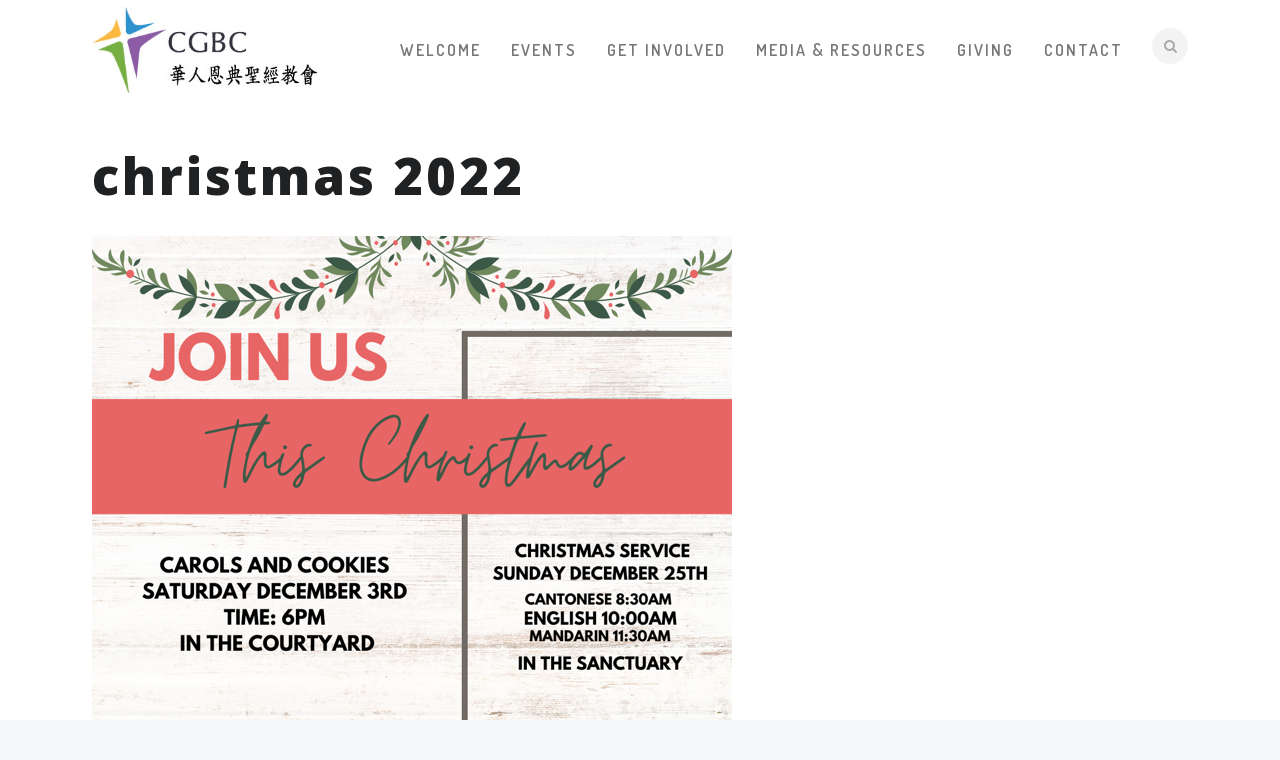

--- FILE ---
content_type: text/html; charset=UTF-8
request_url: https://cgbconline.net/event/christmas-praise-night-2/christmas-2022/
body_size: 12314
content:
 <!DOCTYPE html>
<!--[if (gte IE 9)|!(IE)]><!--><html lang="en-US"> <!--<![endif]-->
<head>
	<meta charset="UTF-8">
	<meta name="author" content="Mabel Oen">

		<meta name="viewport" content="width=device-width, initial-scale=1, maximum-scale=1">
	

	<!--[if lt IE 9]>
	<script src="https://cgbconline.net/wp-content/themes/church-suite/js/modernizr.custom.11889.js" type="text/javascript"></script>
	<script src="https://cgbconline.net/wp-content/themes/church-suite/js/respond.js" type="text/javascript"></script>
	<![endif]-->

	

<meta name='robots' content='index, follow, max-image-preview:large, max-snippet:-1, max-video-preview:-1' />

	<!-- This site is optimized with the Yoast SEO plugin v18.2 - https://yoast.com/wordpress/plugins/seo/ -->
	<title>christmas 2022 - CGBC</title>
	<link rel="canonical" href="https://cgbconline.net/wp-content/uploads/2022/11/christmas-2022.png/" />
	<meta property="og:locale" content="en_US" />
	<meta property="og:type" content="article" />
	<meta property="og:title" content="christmas 2022 - CGBC" />
	<meta property="og:url" content="https://cgbconline.net/wp-content/uploads/2022/11/christmas-2022.png" />
	<meta property="og:site_name" content="CGBC" />
	<meta property="article:publisher" content="https://www.facebook.com/cgbcsacramento" />
	<meta property="article:modified_time" content="2022-11-11T04:07:50+00:00" />
	<meta property="og:image" content="https://cgbconline.net/wp-content/uploads/2022/11/christmas-2022.png" />
	<meta property="og:image:width" content="640" />
	<meta property="og:image:height" content="640" />
	<meta property="og:image:type" content="image/png" />
	<meta name="twitter:card" content="summary_large_image" />
	<meta name="twitter:site" content="@CGBCSacramento" />
	<script type="application/ld+json" class="yoast-schema-graph">{"@context":"https://schema.org","@graph":[{"@type":"Organization","@id":"https://cgbconline.net/#organization","name":"Chinese Grace Bible Church","url":"https://cgbconline.net/","sameAs":["https://www.facebook.com/cgbcsacramento","https://www.instagram.com/chinesegrace_biblechurch","https://www.youtube.com/channel/UCxaGN9vMt-_-9hwj3fejl0g","https://twitter.com/CGBCSacramento"],"logo":{"@type":"ImageObject","@id":"https://cgbconline.net/#logo","inLanguage":"en-US","url":"https://cgbconline.net/wp-content/uploads/2017/09/cgbc_logo.jpg","contentUrl":"https://cgbconline.net/wp-content/uploads/2017/09/cgbc_logo.jpg","width":340,"height":121,"caption":"Chinese Grace Bible Church"},"image":{"@id":"https://cgbconline.net/#logo"}},{"@type":"WebSite","@id":"https://cgbconline.net/#website","url":"https://cgbconline.net/","name":"CGBC","description":"Chinese Grace Bible Church, CGBC,  Sacramento Chinese Church, Elk Grove Chinese Church, 華人恩典聖經教會, 沙加緬度華人教會, 华人教会, 恩典教会, 沙加缅度教会","publisher":{"@id":"https://cgbconline.net/#organization"},"potentialAction":[{"@type":"SearchAction","target":{"@type":"EntryPoint","urlTemplate":"https://cgbconline.net/?s={search_term_string}"},"query-input":"required name=search_term_string"}],"inLanguage":"en-US"},{"@type":"WebPage","@id":"https://cgbconline.net/wp-content/uploads/2022/11/christmas-2022.png#webpage","url":"https://cgbconline.net/wp-content/uploads/2022/11/christmas-2022.png","name":"christmas 2022 - CGBC","isPartOf":{"@id":"https://cgbconline.net/#website"},"datePublished":"2022-11-11T04:06:59+00:00","dateModified":"2022-11-11T04:07:50+00:00","breadcrumb":{"@id":"https://cgbconline.net/wp-content/uploads/2022/11/christmas-2022.png#breadcrumb"},"inLanguage":"en-US","potentialAction":[{"@type":"ReadAction","target":["https://cgbconline.net/wp-content/uploads/2022/11/christmas-2022.png"]}]},{"@type":"BreadcrumbList","@id":"https://cgbconline.net/wp-content/uploads/2022/11/christmas-2022.png#breadcrumb","itemListElement":[{"@type":"ListItem","position":1,"name":"Home","item":"https://cgbconline.net/"},{"@type":"ListItem","position":2,"name":"Christmas Praise Night (English)","item":"https://cgbconline.net/event/christmas-praise-night-2/"},{"@type":"ListItem","position":3,"name":"christmas 2022"}]}]}</script>
	<!-- / Yoast SEO plugin. -->


<link rel='dns-prefetch' href='//fonts.googleapis.com' />
<link rel='dns-prefetch' href='//s.w.org' />
<link rel="alternate" type="application/rss+xml" title="CGBC &raquo; Feed" href="https://cgbconline.net/feed/" />
<link rel="alternate" type="application/rss+xml" title="CGBC &raquo; Comments Feed" href="https://cgbconline.net/comments/feed/" />
<link rel="alternate" type="text/calendar" title="CGBC &raquo; iCal Feed" href="https://cgbconline.net/events/?ical=1" />
<script type="text/javascript">
window._wpemojiSettings = {"baseUrl":"https:\/\/s.w.org\/images\/core\/emoji\/13.1.0\/72x72\/","ext":".png","svgUrl":"https:\/\/s.w.org\/images\/core\/emoji\/13.1.0\/svg\/","svgExt":".svg","source":{"concatemoji":"https:\/\/cgbconline.net\/wp-includes\/js\/wp-emoji-release.min.js?ver=5.9.12"}};
/*! This file is auto-generated */
!function(e,a,t){var n,r,o,i=a.createElement("canvas"),p=i.getContext&&i.getContext("2d");function s(e,t){var a=String.fromCharCode;p.clearRect(0,0,i.width,i.height),p.fillText(a.apply(this,e),0,0);e=i.toDataURL();return p.clearRect(0,0,i.width,i.height),p.fillText(a.apply(this,t),0,0),e===i.toDataURL()}function c(e){var t=a.createElement("script");t.src=e,t.defer=t.type="text/javascript",a.getElementsByTagName("head")[0].appendChild(t)}for(o=Array("flag","emoji"),t.supports={everything:!0,everythingExceptFlag:!0},r=0;r<o.length;r++)t.supports[o[r]]=function(e){if(!p||!p.fillText)return!1;switch(p.textBaseline="top",p.font="600 32px Arial",e){case"flag":return s([127987,65039,8205,9895,65039],[127987,65039,8203,9895,65039])?!1:!s([55356,56826,55356,56819],[55356,56826,8203,55356,56819])&&!s([55356,57332,56128,56423,56128,56418,56128,56421,56128,56430,56128,56423,56128,56447],[55356,57332,8203,56128,56423,8203,56128,56418,8203,56128,56421,8203,56128,56430,8203,56128,56423,8203,56128,56447]);case"emoji":return!s([10084,65039,8205,55357,56613],[10084,65039,8203,55357,56613])}return!1}(o[r]),t.supports.everything=t.supports.everything&&t.supports[o[r]],"flag"!==o[r]&&(t.supports.everythingExceptFlag=t.supports.everythingExceptFlag&&t.supports[o[r]]);t.supports.everythingExceptFlag=t.supports.everythingExceptFlag&&!t.supports.flag,t.DOMReady=!1,t.readyCallback=function(){t.DOMReady=!0},t.supports.everything||(n=function(){t.readyCallback()},a.addEventListener?(a.addEventListener("DOMContentLoaded",n,!1),e.addEventListener("load",n,!1)):(e.attachEvent("onload",n),a.attachEvent("onreadystatechange",function(){"complete"===a.readyState&&t.readyCallback()})),(n=t.source||{}).concatemoji?c(n.concatemoji):n.wpemoji&&n.twemoji&&(c(n.twemoji),c(n.wpemoji)))}(window,document,window._wpemojiSettings);
</script>
<style type="text/css">
img.wp-smiley,
img.emoji {
	display: inline !important;
	border: none !important;
	box-shadow: none !important;
	height: 1em !important;
	width: 1em !important;
	margin: 0 0.07em !important;
	vertical-align: -0.1em !important;
	background: none !important;
	padding: 0 !important;
}
</style>
	<link rel='stylesheet' id='layerslider-css'  href='https://cgbconline.net/wp-content/plugins/LayerSlider/assets/static/layerslider/css/layerslider.css?ver=7.1.1' type='text/css' media='all' />
<link rel='stylesheet' id='tribe-common-skeleton-style-css'  href='https://cgbconline.net/wp-content/plugins/the-events-calendar/common/src/resources/css/common-skeleton.min.css?ver=4.11.5.1' type='text/css' media='all' />
<link rel='stylesheet' id='tribe-tooltip-css'  href='https://cgbconline.net/wp-content/plugins/the-events-calendar/common/src/resources/css/tooltip.min.css?ver=4.11.5.1' type='text/css' media='all' />
<link rel='stylesheet' id='wp-block-library-css'  href='https://cgbconline.net/wp-includes/css/dist/block-library/style.min.css?ver=5.9.12' type='text/css' media='all' />
<style id='global-styles-inline-css' type='text/css'>
body{--wp--preset--color--black: #000000;--wp--preset--color--cyan-bluish-gray: #abb8c3;--wp--preset--color--white: #ffffff;--wp--preset--color--pale-pink: #f78da7;--wp--preset--color--vivid-red: #cf2e2e;--wp--preset--color--luminous-vivid-orange: #ff6900;--wp--preset--color--luminous-vivid-amber: #fcb900;--wp--preset--color--light-green-cyan: #7bdcb5;--wp--preset--color--vivid-green-cyan: #00d084;--wp--preset--color--pale-cyan-blue: #8ed1fc;--wp--preset--color--vivid-cyan-blue: #0693e3;--wp--preset--color--vivid-purple: #9b51e0;--wp--preset--gradient--vivid-cyan-blue-to-vivid-purple: linear-gradient(135deg,rgba(6,147,227,1) 0%,rgb(155,81,224) 100%);--wp--preset--gradient--light-green-cyan-to-vivid-green-cyan: linear-gradient(135deg,rgb(122,220,180) 0%,rgb(0,208,130) 100%);--wp--preset--gradient--luminous-vivid-amber-to-luminous-vivid-orange: linear-gradient(135deg,rgba(252,185,0,1) 0%,rgba(255,105,0,1) 100%);--wp--preset--gradient--luminous-vivid-orange-to-vivid-red: linear-gradient(135deg,rgba(255,105,0,1) 0%,rgb(207,46,46) 100%);--wp--preset--gradient--very-light-gray-to-cyan-bluish-gray: linear-gradient(135deg,rgb(238,238,238) 0%,rgb(169,184,195) 100%);--wp--preset--gradient--cool-to-warm-spectrum: linear-gradient(135deg,rgb(74,234,220) 0%,rgb(151,120,209) 20%,rgb(207,42,186) 40%,rgb(238,44,130) 60%,rgb(251,105,98) 80%,rgb(254,248,76) 100%);--wp--preset--gradient--blush-light-purple: linear-gradient(135deg,rgb(255,206,236) 0%,rgb(152,150,240) 100%);--wp--preset--gradient--blush-bordeaux: linear-gradient(135deg,rgb(254,205,165) 0%,rgb(254,45,45) 50%,rgb(107,0,62) 100%);--wp--preset--gradient--luminous-dusk: linear-gradient(135deg,rgb(255,203,112) 0%,rgb(199,81,192) 50%,rgb(65,88,208) 100%);--wp--preset--gradient--pale-ocean: linear-gradient(135deg,rgb(255,245,203) 0%,rgb(182,227,212) 50%,rgb(51,167,181) 100%);--wp--preset--gradient--electric-grass: linear-gradient(135deg,rgb(202,248,128) 0%,rgb(113,206,126) 100%);--wp--preset--gradient--midnight: linear-gradient(135deg,rgb(2,3,129) 0%,rgb(40,116,252) 100%);--wp--preset--duotone--dark-grayscale: url('#wp-duotone-dark-grayscale');--wp--preset--duotone--grayscale: url('#wp-duotone-grayscale');--wp--preset--duotone--purple-yellow: url('#wp-duotone-purple-yellow');--wp--preset--duotone--blue-red: url('#wp-duotone-blue-red');--wp--preset--duotone--midnight: url('#wp-duotone-midnight');--wp--preset--duotone--magenta-yellow: url('#wp-duotone-magenta-yellow');--wp--preset--duotone--purple-green: url('#wp-duotone-purple-green');--wp--preset--duotone--blue-orange: url('#wp-duotone-blue-orange');--wp--preset--font-size--small: 13px;--wp--preset--font-size--medium: 20px;--wp--preset--font-size--large: 36px;--wp--preset--font-size--x-large: 42px;}.has-black-color{color: var(--wp--preset--color--black) !important;}.has-cyan-bluish-gray-color{color: var(--wp--preset--color--cyan-bluish-gray) !important;}.has-white-color{color: var(--wp--preset--color--white) !important;}.has-pale-pink-color{color: var(--wp--preset--color--pale-pink) !important;}.has-vivid-red-color{color: var(--wp--preset--color--vivid-red) !important;}.has-luminous-vivid-orange-color{color: var(--wp--preset--color--luminous-vivid-orange) !important;}.has-luminous-vivid-amber-color{color: var(--wp--preset--color--luminous-vivid-amber) !important;}.has-light-green-cyan-color{color: var(--wp--preset--color--light-green-cyan) !important;}.has-vivid-green-cyan-color{color: var(--wp--preset--color--vivid-green-cyan) !important;}.has-pale-cyan-blue-color{color: var(--wp--preset--color--pale-cyan-blue) !important;}.has-vivid-cyan-blue-color{color: var(--wp--preset--color--vivid-cyan-blue) !important;}.has-vivid-purple-color{color: var(--wp--preset--color--vivid-purple) !important;}.has-black-background-color{background-color: var(--wp--preset--color--black) !important;}.has-cyan-bluish-gray-background-color{background-color: var(--wp--preset--color--cyan-bluish-gray) !important;}.has-white-background-color{background-color: var(--wp--preset--color--white) !important;}.has-pale-pink-background-color{background-color: var(--wp--preset--color--pale-pink) !important;}.has-vivid-red-background-color{background-color: var(--wp--preset--color--vivid-red) !important;}.has-luminous-vivid-orange-background-color{background-color: var(--wp--preset--color--luminous-vivid-orange) !important;}.has-luminous-vivid-amber-background-color{background-color: var(--wp--preset--color--luminous-vivid-amber) !important;}.has-light-green-cyan-background-color{background-color: var(--wp--preset--color--light-green-cyan) !important;}.has-vivid-green-cyan-background-color{background-color: var(--wp--preset--color--vivid-green-cyan) !important;}.has-pale-cyan-blue-background-color{background-color: var(--wp--preset--color--pale-cyan-blue) !important;}.has-vivid-cyan-blue-background-color{background-color: var(--wp--preset--color--vivid-cyan-blue) !important;}.has-vivid-purple-background-color{background-color: var(--wp--preset--color--vivid-purple) !important;}.has-black-border-color{border-color: var(--wp--preset--color--black) !important;}.has-cyan-bluish-gray-border-color{border-color: var(--wp--preset--color--cyan-bluish-gray) !important;}.has-white-border-color{border-color: var(--wp--preset--color--white) !important;}.has-pale-pink-border-color{border-color: var(--wp--preset--color--pale-pink) !important;}.has-vivid-red-border-color{border-color: var(--wp--preset--color--vivid-red) !important;}.has-luminous-vivid-orange-border-color{border-color: var(--wp--preset--color--luminous-vivid-orange) !important;}.has-luminous-vivid-amber-border-color{border-color: var(--wp--preset--color--luminous-vivid-amber) !important;}.has-light-green-cyan-border-color{border-color: var(--wp--preset--color--light-green-cyan) !important;}.has-vivid-green-cyan-border-color{border-color: var(--wp--preset--color--vivid-green-cyan) !important;}.has-pale-cyan-blue-border-color{border-color: var(--wp--preset--color--pale-cyan-blue) !important;}.has-vivid-cyan-blue-border-color{border-color: var(--wp--preset--color--vivid-cyan-blue) !important;}.has-vivid-purple-border-color{border-color: var(--wp--preset--color--vivid-purple) !important;}.has-vivid-cyan-blue-to-vivid-purple-gradient-background{background: var(--wp--preset--gradient--vivid-cyan-blue-to-vivid-purple) !important;}.has-light-green-cyan-to-vivid-green-cyan-gradient-background{background: var(--wp--preset--gradient--light-green-cyan-to-vivid-green-cyan) !important;}.has-luminous-vivid-amber-to-luminous-vivid-orange-gradient-background{background: var(--wp--preset--gradient--luminous-vivid-amber-to-luminous-vivid-orange) !important;}.has-luminous-vivid-orange-to-vivid-red-gradient-background{background: var(--wp--preset--gradient--luminous-vivid-orange-to-vivid-red) !important;}.has-very-light-gray-to-cyan-bluish-gray-gradient-background{background: var(--wp--preset--gradient--very-light-gray-to-cyan-bluish-gray) !important;}.has-cool-to-warm-spectrum-gradient-background{background: var(--wp--preset--gradient--cool-to-warm-spectrum) !important;}.has-blush-light-purple-gradient-background{background: var(--wp--preset--gradient--blush-light-purple) !important;}.has-blush-bordeaux-gradient-background{background: var(--wp--preset--gradient--blush-bordeaux) !important;}.has-luminous-dusk-gradient-background{background: var(--wp--preset--gradient--luminous-dusk) !important;}.has-pale-ocean-gradient-background{background: var(--wp--preset--gradient--pale-ocean) !important;}.has-electric-grass-gradient-background{background: var(--wp--preset--gradient--electric-grass) !important;}.has-midnight-gradient-background{background: var(--wp--preset--gradient--midnight) !important;}.has-small-font-size{font-size: var(--wp--preset--font-size--small) !important;}.has-medium-font-size{font-size: var(--wp--preset--font-size--medium) !important;}.has-large-font-size{font-size: var(--wp--preset--font-size--large) !important;}.has-x-large-font-size{font-size: var(--wp--preset--font-size--x-large) !important;}
</style>
<link rel='stylesheet' id='essential-grid-plugin-settings-css'  href='https://cgbconline.net/wp-content/plugins/essential-grid/public/assets/css/settings.css?ver=2.1.6.1' type='text/css' media='all' />
<link rel='stylesheet' id='tp-open-sans-css'  href='https://fonts.googleapis.com/css?family=Open+Sans%3A300%2C400%2C600%2C700%2C800&#038;ver=5.9.12' type='text/css' media='all' />
<link rel='stylesheet' id='tp-raleway-css'  href='https://fonts.googleapis.com/css?family=Raleway%3A100%2C200%2C300%2C400%2C500%2C600%2C700%2C800%2C900&#038;ver=5.9.12' type='text/css' media='all' />
<link rel='stylesheet' id='tp-droid-serif-css'  href='https://fonts.googleapis.com/css?family=Droid+Serif%3A400%2C700&#038;ver=5.9.12' type='text/css' media='all' />
<link rel='stylesheet' id='fc-form-css-css'  href='https://cgbconline.net/wp-content/plugins/formcraft3/assets/css/form.min.css?ver=3.2.26' type='text/css' media='all' />
<link rel='stylesheet' id='rs-plugin-settings-css'  href='https://cgbconline.net/wp-content/plugins/revslider/public/assets/css/settings.css?ver=5.4.5.2' type='text/css' media='all' />
<style id='rs-plugin-settings-inline-css' type='text/css'>
#rs-demo-id {}
</style>
<link rel='stylesheet' id='wpml-legacy-horizontal-list-0-css'  href='https://cgbconline.net/wp-content/plugins/sitepress-multilingual-cms/templates/language-switchers/legacy-list-horizontal/style.css?ver=1' type='text/css' media='all' />
<link rel='stylesheet' id='wp-pagenavi-css'  href='https://cgbconline.net/wp-content/plugins/wp-pagenavi/pagenavi-css.css?ver=2.70' type='text/css' media='all' />
<link rel='stylesheet' id='main-style-css'  href='https://cgbconline.net/wp-content/themes/church-suite/css/master-min.php?ver=2.3.3' type='text/css' media='all' />
<link rel='stylesheet' id='webnus-dynamic-styles-css'  href='https://cgbconline.net/wp-content/themes/church-suite/css/dyncss.css?ver=5.9.12' type='text/css' media='all' />
<style id='webnus-dynamic-styles-inline-css' type='text/css'>
@font-face {  font-family: 'custom-font-1';  font-style: normal;  font-weight: normal;  src: url('?#iefix') format('embedded-opentype'),url('') format('woff'),url('https://cgbconline.net/wp-content/uploads/2018/07/wt014.ttf') format('truetype');}@font-face {  font-family: 'custom-font-2';  font-style: normal;  font-weight: normal;  src: url('?#iefix') format('embedded-opentype'),url('') format('woff'),url('') format('truetype');}@font-face {  font-family: 'custom-font-3';  font-style: normal;  font-weight: normal;  src: url('?#iefix') format('embedded-opentype'),url('') format('woff'),url('') format('truetype');}body { font-family: Open Sans,arial,helvatica !important;}#wrap p { font-family: Open Sans,arial,helvatica !important;}#wrap h1, #wrap h2, #wrap h3, #wrap h4, #wrap h5, #wrap h6 { font-family: Open Sans,arial,helvatica !important;}#wrap h1 { font-family: Open Sans,arial,helvatica !important;}#wrap h2 { font-family: Open Sans,arial,helvatica !important;}#wrap h3 { font-family: Open Sans,arial,helvatica !important;}#wrap h4 { font-family: Open Sans,arial,helvatica !important;}#wrap h5 { font-family: Open Sans,arial,helvatica !important;}#wrap h6 { font-family: Open Sans,arial,helvatica !important;}body #wrap #header ul#nav ul li a { font-family: Arial,helvetica,sans-serif !important;}#wrap #header #nav-wrap #nav a { color:;}#wrap.pax-t #nav li a:hover,#wrap.pax-t #nav li:hover > a,#wrap.pax-t #nav li.current > a,#wrap.pax-t #header.horizontal-w #nav > li > a:hover,#wrap.pax-t #header.horizontal-w #nav > li.current > a,.transparent-header-w.t-dark-w .pax-t #header.horizontal-w.duplex-hd #nav > li:hover > a,.transparent-header-w .pax-t #header.horizontal-w #nav > li:hover > a,#wrap.trust-t #nav li a:hover,#wrap.trust-t #nav li:hover > a,#wrap.trust-t #nav li.current > a,#wrap.trust-t #header.horizontal-w #nav > li > a:hover,#wrap.trust-t #header.horizontal-w #nav > li.current > a,.transparent-header-w.t-dark-w .trust-t #header.horizontal-w.duplex-hd #nav > li:hover > a,.transparent-header-w .trust-t #header.horizontal-w #nav > li:hover > a,#wrap.solace-t #nav li a:hover,#wrap.solace-t #nav li:hover > a,#wrap.solace-t #nav li.current > a,#wrap.solace-t #header.horizontal-w #nav > li > a:hover,#wrap.solace-t #header.horizontal-w #nav > li.current > a,.transparent-header-w.t-dark-w .solace-t #header.horizontal-w.duplex-hd #nav > li:hover > a,.transparent-header-w .solace-t #header.horizontal-w #nav > li:hover > a,#wrap #header #nav-wrap #nav > li:hover > a {color:;}#wrap #header #nav-wrap #nav li.current > a, #wrap #header #nav-wrap #nav li.current ul li a:hover, #wrap #header #nav-wrap #nav li.active > a {color:;}#wrap #scroll-top a {background-color:;}#wrap #scroll-top a:hover {background-color:;}#nav ul { position: absolute;  width: 250px; background: #fff ;  padding:0; margin:0; box-shadow: 0 3px 9px rgba(0, 0, 0, 0.09); z-index:9100; display: none;  }@media only screen and (min-width: 961px) {.dark-submenu #nav ul, .dark-submenu #nav ul li, .dark-submenu #nav ul li:hover { background:#242424;}.dark-submenu #nav ul li a { color:#999; text-shadow:none;}.dark-submenu #nav ul li a:hover { color:#eee; background:#1a1a1a;}}#header.sticky #nav li ul:before,#header.sticky #nav li ul:after,#nav > li > li.mega ul.sub-menu:after, #nav > li > li.mega ul.sub-menu:before { border-width:0px; display:none;}#nav ul li { float: none; display:block; position:relative;margin: 0; padding:0;}#nav ul li:hover { background-color:#f9f9f9;}#nav ul li:last-child { border:none;}#nav ul li a { color:#000000 ; width:auto; display:block; text-align:left; padding: 7px 12px; border-radius:0; font-size:12px; font-weight:400; border:0 none; text-transform:none;; line-height:24px; min-height:24px; letter-spacing:1px;}#nav ul li a:hover, #nav li.current ul li a:hover, .nav-wrap2 #nav ul li a:hover, .nav-wrap2.darknavi #nav ul li a:hover, #nav ul li.current > a , #nav ul li:hover > a { color:#0099ff;}#nav li:hover > ul { display: block; visibility:visible; }#nav ul li ul { margin:-38px 0 0 250px; width:240px;}#nav ul li ul li ul { margin-left:182px;}#nav li.submenux:after { font-family: 'FontAwesome'; content: "\f054"; position:absolute; color:#cdcdcd; font-size:8px; display:inline; speak: none; cursor:pointer; right:9px; top:12px;}#nav li.mega ul.sub-menu li.submenux:after { display:none;}p { margin: 0 0 20px 0; font-size:15px; color: #292929; line-height:1.3; font-weight:400;}p small { font-size:14px; font-weight:400; }@media only screen and (max-width: 479px) {.container {width: 98%;}}
</style>
<link rel='stylesheet' id='webnus-google-fonts-css'  href='https://fonts.googleapis.com/css?family=Roboto%3A100%2C300%2C400%2C400italic%2C500%2C700%2C700italic%7CLora%3A400%2C400italic%2C700%7CDosis%3A300%2C400%2C400italic%2C500%2C600%2C700italic%2C700&#038;subset=latin%2Clatin-ext' type='text/css' media='all' />
<link rel='stylesheet' id='newsletter-css'  href='https://cgbconline.net/wp-content/plugins/newsletter/style.css?ver=7.3.9' type='text/css' media='all' />
<link rel='stylesheet' id='__EPYT__style-css'  href='https://cgbconline.net/wp-content/plugins/youtube-embed-plus/styles/ytprefs.min.css?ver=14.0.1.4' type='text/css' media='all' />
<style id='__EPYT__style-inline-css' type='text/css'>

                .epyt-gallery-thumb {
                        width: 33.333%;
                }
                
</style>
<script type='text/javascript' src='https://cgbconline.net/wp-includes/js/jquery/jquery.min.js?ver=3.6.0' id='jquery-core-js'></script>
<script type='text/javascript' src='https://cgbconline.net/wp-includes/js/jquery/jquery-migrate.min.js?ver=3.3.2' id='jquery-migrate-js'></script>
<script type='text/javascript' id='layerslider-utils-js-extra'>
/* <![CDATA[ */
var LS_Meta = {"v":"7.1.1","fixGSAP":"1"};
/* ]]> */
</script>
<script type='text/javascript' src='https://cgbconline.net/wp-content/plugins/LayerSlider/assets/static/layerslider/js/layerslider.utils.js?ver=7.1.1' id='layerslider-utils-js'></script>
<script type='text/javascript' src='https://cgbconline.net/wp-content/plugins/LayerSlider/assets/static/layerslider/js/layerslider.kreaturamedia.jquery.js?ver=7.1.1' id='layerslider-js'></script>
<script type='text/javascript' src='https://cgbconline.net/wp-content/plugins/LayerSlider/assets/static/layerslider/js/layerslider.transitions.js?ver=7.1.1' id='layerslider-transitions-js'></script>
<script type='text/javascript' src='https://cgbconline.net/wp-content/plugins/essential-grid/public/assets/js/lightbox.js?ver=2.1.6.1' id='themepunchboxext-js'></script>
<script type='text/javascript' src='https://cgbconline.net/wp-content/plugins/essential-grid/public/assets/js/jquery.themepunch.tools.min.js?ver=2.1.6.1' id='tp-tools-js'></script>
<script type='text/javascript' src='https://cgbconline.net/wp-content/plugins/revslider/public/assets/js/jquery.themepunch.revolution.min.js?ver=5.4.5.2' id='revmin-js'></script>
<script type='text/javascript' id='__ytprefs__-js-extra'>
/* <![CDATA[ */
var _EPYT_ = {"ajaxurl":"https:\/\/cgbconline.net\/wp-admin\/admin-ajax.php","security":"6d9f289399","gallery_scrolloffset":"20","eppathtoscripts":"https:\/\/cgbconline.net\/wp-content\/plugins\/youtube-embed-plus\/scripts\/","eppath":"https:\/\/cgbconline.net\/wp-content\/plugins\/youtube-embed-plus\/","epresponsiveselector":"[\"iframe.__youtube_prefs__\",\"iframe[src*='youtube.com']\",\"iframe[src*='youtube-nocookie.com']\",\"iframe[data-ep-src*='youtube.com']\",\"iframe[data-ep-src*='youtube-nocookie.com']\",\"iframe[data-ep-gallerysrc*='youtube.com']\"]","epdovol":"1","version":"14.0.1.4","evselector":"iframe.__youtube_prefs__[src], iframe[src*=\"youtube.com\/embed\/\"], iframe[src*=\"youtube-nocookie.com\/embed\/\"]","ajax_compat":"","ytapi_load":"light","pause_others":"","stopMobileBuffer":"1","vi_active":"","vi_js_posttypes":[]};
/* ]]> */
</script>
<script type='text/javascript' src='https://cgbconline.net/wp-content/plugins/youtube-embed-plus/scripts/ytprefs.min.js?ver=14.0.1.4' id='__ytprefs__-js'></script>
<meta name="generator" content="Powered by LayerSlider 7.1.1 - Multi-Purpose, Responsive, Parallax, Mobile-Friendly Slider Plugin for WordPress." />
<!-- LayerSlider updates and docs at: https://layerslider.com -->
<link rel="https://api.w.org/" href="https://cgbconline.net/wp-json/" /><link rel="alternate" type="application/json" href="https://cgbconline.net/wp-json/wp/v2/media/16177" /><link rel="EditURI" type="application/rsd+xml" title="RSD" href="https://cgbconline.net/xmlrpc.php?rsd" />
<link rel="wlwmanifest" type="application/wlwmanifest+xml" href="https://cgbconline.net/wp-includes/wlwmanifest.xml" /> 
<meta name="generator" content="WordPress 5.9.12" />
<link rel='shortlink' href='https://cgbconline.net/?p=16177' />
<link rel="alternate" type="application/json+oembed" href="https://cgbconline.net/wp-json/oembed/1.0/embed?url=https%3A%2F%2Fcgbconline.net%2Fevent%2Fchristmas-praise-night-2%2Fchristmas-2022%2F" />
<link rel="alternate" type="text/xml+oembed" href="https://cgbconline.net/wp-json/oembed/1.0/embed?url=https%3A%2F%2Fcgbconline.net%2Fevent%2Fchristmas-praise-night-2%2Fchristmas-2022%2F&#038;format=xml" />
<meta name="generator" content="WPML ver:3.8.4 stt:60,62,1;" />
		<script type="text/javascript">
			var ajaxRevslider;
			
			jQuery(document).ready(function() {
				// CUSTOM AJAX CONTENT LOADING FUNCTION
				ajaxRevslider = function(obj) {
				
					// obj.type : Post Type
					// obj.id : ID of Content to Load
					// obj.aspectratio : The Aspect Ratio of the Container / Media
					// obj.selector : The Container Selector where the Content of Ajax will be injected. It is done via the Essential Grid on Return of Content
					
					var content = "";

					data = {};
					
					data.action = 'revslider_ajax_call_front';
					data.client_action = 'get_slider_html';
					data.token = '3e801642c8';
					data.type = obj.type;
					data.id = obj.id;
					data.aspectratio = obj.aspectratio;
					
					// SYNC AJAX REQUEST
					jQuery.ajax({
						type:"post",
						url:"https://cgbconline.net/wp-admin/admin-ajax.php",
						dataType: 'json',
						data:data,
						async:false,
						success: function(ret, textStatus, XMLHttpRequest) {
							if(ret.success == true)
								content = ret.data;								
						},
						error: function(e) {
							console.log(e);
						}
					});
					
					 // FIRST RETURN THE CONTENT WHEN IT IS LOADED !!
					 return content;						 
				};
				
				// CUSTOM AJAX FUNCTION TO REMOVE THE SLIDER
				var ajaxRemoveRevslider = function(obj) {
					return jQuery(obj.selector+" .rev_slider").revkill();
				};

				// EXTEND THE AJAX CONTENT LOADING TYPES WITH TYPE AND FUNCTION
				var extendessential = setInterval(function() {
					if (jQuery.fn.tpessential != undefined) {
						clearInterval(extendessential);
						if(typeof(jQuery.fn.tpessential.defaults) !== 'undefined') {
							jQuery.fn.tpessential.defaults.ajaxTypes.push({type:"revslider",func:ajaxRevslider,killfunc:ajaxRemoveRevslider,openAnimationSpeed:0.3});   
							// type:  Name of the Post to load via Ajax into the Essential Grid Ajax Container
							// func: the Function Name which is Called once the Item with the Post Type has been clicked
							// killfunc: function to kill in case the Ajax Window going to be removed (before Remove function !
							// openAnimationSpeed: how quick the Ajax Content window should be animated (default is 0.3)
						}
					}
				},30);
			});
		</script>
		<meta name="tec-api-version" content="v1"><meta name="tec-api-origin" content="https://cgbconline.net"><link rel="https://theeventscalendar.com/" href="https://cgbconline.net/wp-json/tribe/events/v1/" />		<script type="text/javascript">
			/* <![CDATA[ */
				var sf_position = '0';
				var sf_templates = "<a href=\"{search_url_escaped}\"><span class=\"sf_text\">See more results<\/span><span class=\"sf_small\">Displaying top {total} results<\/span><\/a>";
				var sf_input = '.live-search';
				jQuery(document).ready(function(){
					jQuery(sf_input).ajaxyLiveSearch({"expand":false,"searchUrl":"https:\/\/cgbconline.net\/?s=%s","text":"Search","delay":500,"iwidth":180,"width":315,"ajaxUrl":"https:\/\/cgbconline.net\/wp-admin\/admin-ajax.php?lang=en","rtl":0});
					jQuery(".sf_ajaxy-selective-input").keyup(function() {
						var width = jQuery(this).val().length * 8;
						if(width < 50) {
							width = 50;
						}
						jQuery(this).width(width);
					});
					jQuery(".sf_ajaxy-selective-search").click(function() {
						jQuery(this).find(".sf_ajaxy-selective-input").focus();
					});
					jQuery(".sf_ajaxy-selective-close").click(function() {
						jQuery(this).parent().remove();
					});
				});
			/* ]]> */
		</script>
				<meta property="og:title" content="christmas 2022" />
		<meta property="og:type" content="article" />
		<meta property="og:image" content="" />
		<meta property="og:url" content="https://cgbconline.net/event/christmas-praise-night-2/christmas-2022/" />
		<meta property="og:description" content="" />
		<meta property="og:site_name" content="CGBC" />
		<style type="text/css">.recentcomments a{display:inline !important;padding:0 !important;margin:0 !important;}</style><meta name="generator" content="Powered by Visual Composer - drag and drop page builder for WordPress."/>
<!--[if lte IE 9]><link rel="stylesheet" type="text/css" href="https://cgbconline.net/wp-content/plugins/js_composer/assets/css/vc_lte_ie9.min.css" media="screen"><![endif]--><meta name="generator" content="Powered by Slider Revolution 5.4.5.2 - responsive, Mobile-Friendly Slider Plugin for WordPress with comfortable drag and drop interface." />
<link rel="icon" href="https://cgbconline.net/wp-content/uploads/2017/09/cropped-fav-32x32.gif" sizes="32x32" />
<link rel="icon" href="https://cgbconline.net/wp-content/uploads/2017/09/cropped-fav-192x192.gif" sizes="192x192" />
<link rel="apple-touch-icon" href="https://cgbconline.net/wp-content/uploads/2017/09/cropped-fav-180x180.gif" />
<meta name="msapplication-TileImage" content="https://cgbconline.net/wp-content/uploads/2017/09/cropped-fav-270x270.gif" />
<script type="text/javascript">function setREVStartSize(e){
				try{ var i=jQuery(window).width(),t=9999,r=0,n=0,l=0,f=0,s=0,h=0;					
					if(e.responsiveLevels&&(jQuery.each(e.responsiveLevels,function(e,f){f>i&&(t=r=f,l=e),i>f&&f>r&&(r=f,n=e)}),t>r&&(l=n)),f=e.gridheight[l]||e.gridheight[0]||e.gridheight,s=e.gridwidth[l]||e.gridwidth[0]||e.gridwidth,h=i/s,h=h>1?1:h,f=Math.round(h*f),"fullscreen"==e.sliderLayout){var u=(e.c.width(),jQuery(window).height());if(void 0!=e.fullScreenOffsetContainer){var c=e.fullScreenOffsetContainer.split(",");if (c) jQuery.each(c,function(e,i){u=jQuery(i).length>0?u-jQuery(i).outerHeight(!0):u}),e.fullScreenOffset.split("%").length>1&&void 0!=e.fullScreenOffset&&e.fullScreenOffset.length>0?u-=jQuery(window).height()*parseInt(e.fullScreenOffset,0)/100:void 0!=e.fullScreenOffset&&e.fullScreenOffset.length>0&&(u-=parseInt(e.fullScreenOffset,0))}f=u}else void 0!=e.minHeight&&f<e.minHeight&&(f=e.minHeight);e.c.closest(".rev_slider_wrapper").css({height:f})					
				}catch(d){console.log("Failure at Presize of Slider:"+d)}
			};</script>
<style type="text/css" title="dynamic-css" class="options-output">body{font-family:Open Sans,arial,helvatica;line-height:14px;color:#000000;font-size:14px;}p{font-family:Open Sans,arial,helvatica;line-height:14px;font-size:14px;}h1,h2,h3,h4,h5,h6{font-family:Open Sans,arial,helvatica;}h1{font-family:Open Sans,arial,helvatica;}h2{font-family:Open Sans,arial,helvatica;}h3{font-family:Open Sans,arial,helvatica;}h4{font-family:Open Sans,arial,helvatica;}h5{font-family:Open Sans,arial,helvatica;}h6{font-family:Open Sans,arial,helvatica;}body #header ul#nav a{font-size:16px;}body #header ul#nav ul li a{font-family:Arial,helvetica,sans-serif;font-size:13px;}</style><noscript><style type="text/css"> .wpb_animate_when_almost_visible { opacity: 1; }</style></noscript></head>


	

	
<body class="attachment attachment-template-default single single-attachment postid-16177 attachmentid-16177 attachment-png smooth-scroll tribe-no-js wpb-js-composer js-comp-ver-5.2.1 vc_responsive">


	<!-- Primary Page Layout
	================================================== -->
<div id="wrap" class="colorskin-16 remittal-t wide colorskin-custom">



<header id="header" class="horizontal-w  sm-rgt-mn  ">
<div class="container">
<div class="col-md-3 col-sm-3 logo-wrap">
<div class="logo">
<a href="https://cgbconline.net/"><img src="https://cgbconline.net/wp-content/uploads/2017/09/cgbc_logo.jpg" width="px" id="img-logo-w1" alt="logo" class="img-logo-w1" style="width: px"></a><a href="https://cgbconline.net/"><img src="https://cgbconline.net/wp-content/uploads/2017/09/cgbc_logo.jpg" width="px" id="img-logo-w2" alt="logo" class="img-logo-w2" style="width: px"></a><span class="logo-sticky"><a href="https://cgbconline.net/"><img src="https://cgbconline.net/wp-content/uploads/2017/09/cgbc_logo.jpg" width="px" id="img-logo-w3" alt="logo" class="img-logo-w3"></a></span></div></div>
<nav id="nav-wrap" class="nav-wrap1 col-md-9 col-sm-9">
	<div class="container">
		
		<div id="search-form">
		<a href="javascript:void(0)" class="search-form-icon"><i id="searchbox-icon" class="fa-search"></i></a>
	<div id="search-form-box" class="search-form-box">
			<form action="https://cgbconline.net/" method="get">
				<input type="text" class="search-text-box" id="search-box" name="s">
			</form>
			</div>
		</div>
		
			<ul id="nav"><li id="menu-item-9707" class="menu-item menu-item-type-post_type menu-item-object-page menu-item-home menu-item-has-children menu-item-9707"><a  href="https://cgbconline.net/" data-description="">WELCOME</a>
<ul class="sub-menu">
	<li id="menu-item-9170" class="menu-item menu-item-type-post_type menu-item-object-page menu-item-9170"><a  href="https://cgbconline.net/what-we-believe/" data-description="">What We Believe</a></li>
	<li id="menu-item-9162" class="menu-item menu-item-type-post_type menu-item-object-page menu-item-9162"><a  href="https://cgbconline.net/where-we-worship/" data-description="">Where We Worship</a></li>
	<li id="menu-item-9651" class="menu-item menu-item-type-post_type menu-item-object-page menu-item-9651"><a  href="https://cgbconline.net/meet-our-pastors/" data-description="">Meet our Pastors</a></li>
	<li id="menu-item-9652" class="menu-item menu-item-type-post_type menu-item-object-page menu-item-9652"><a  href="https://cgbconline.net/meet-our-staff/" data-description="">Meet our Staff</a></li>
	<li id="menu-item-15460" class="menu-item menu-item-type-post_type menu-item-object-page menu-item-15460"><a  href="https://cgbconline.net/church-membership/" data-description="">Church Membership</a></li>
</ul>
</li>
<li id="menu-item-9880" class="menu-item menu-item-type-post_type menu-item-object-page menu-item-has-children menu-item-9880"><a  href="https://cgbconline.net/upcoming-events/" data-description="">Events</a>
<ul class="sub-menu">
	<li id="menu-item-9174" class="menu-item menu-item-type-post_type menu-item-object-page menu-item-9174"><a  href="https://cgbconline.net/upcoming-events/" data-description="">Upcoming Events 活動預告</a></li>
	<li id="menu-item-9881" class="menu-item menu-item-type-custom menu-item-object-custom menu-item-9881"><a  href="http://cgbconline.net/events/" data-description="">Events Calendar 活動日曆</a></li>
</ul>
</li>
<li id="menu-item-9899" class="menu-item menu-item-type-post_type menu-item-object-page menu-item-has-children menu-item-9899"><a  href="https://cgbconline.net/get-involved/" data-description="">Get Involved</a>
<ul class="sub-menu">
	<li id="menu-item-9529" class="menu-item menu-item-type-post_type menu-item-object-page menu-item-9529"><a  href="https://cgbconline.net/children-ministry/" data-description="">Children Ministry 兒童事工</a></li>
	<li id="menu-item-9526" class="menu-item menu-item-type-post_type menu-item-object-page menu-item-9526"><a  href="https://cgbconline.net/youth-fellowship/" data-description="">Youth Fellowship 青少年</a></li>
	<li id="menu-item-10488" class="menu-item menu-item-type-post_type menu-item-object-page menu-item-10488"><a  href="https://cgbconline.net/adult-sunday-classes/" data-description="">Adult Classes 成年主日學</a></li>
	<li id="menu-item-9525" class="menu-item menu-item-type-post_type menu-item-object-page menu-item-9525"><a  href="https://cgbconline.net/cantonese-fellowship/" data-description="">Cantonese Fellowship 粵語團契</a></li>
	<li id="menu-item-9528" class="menu-item menu-item-type-post_type menu-item-object-page menu-item-9528"><a  href="https://cgbconline.net/english-fellowship/" data-description="">English Fellowship 英語團契</a></li>
	<li id="menu-item-9527" class="menu-item menu-item-type-post_type menu-item-object-page menu-item-9527"><a  href="https://cgbconline.net/mandarin-fellowship/" data-description="">Mandarin Fellowship 國語團契</a></li>
	<li id="menu-item-10581" class="menu-item menu-item-type-post_type menu-item-object-page menu-item-10581"><a  href="https://cgbconline.net/churchcamp/" data-description="">Church Camp 教會退修會</a></li>
</ul>
</li>
<li id="menu-item-8679" class="menu-item menu-item-type-post_type menu-item-object-page menu-item-has-children menu-item-8679"><a  href="https://cgbconline.net/sermons/" data-description="">Media &#038; Resources</a>
<ul class="sub-menu">
	<li id="menu-item-9834" class="menu-item menu-item-type-post_type menu-item-object-page menu-item-9834"><a  href="https://cgbconline.net/sermons/" data-description="">Sermons 講道</a></li>
	<li id="menu-item-9172" class="menu-item menu-item-type-post_type menu-item-object-page menu-item-9172"><a  href="https://cgbconline.net/sermons-archive/" data-description="">Sermons Archive 講道檔案</a></li>
	<li id="menu-item-9995" class="menu-item menu-item-type-post_type menu-item-object-page menu-item-9995"><a  href="https://cgbconline.net/videos/" data-description="">Videos 視頻</a></li>
	<li id="menu-item-9835" class="menu-item menu-item-type-custom menu-item-object-custom menu-item-9835"><a  href="https://graciouswords.org/" data-description="">Gracious Words 恩言雜誌</a></li>
	<li id="menu-item-10120" class="menu-item menu-item-type-post_type menu-item-object-page menu-item-10120"><a  href="https://cgbconline.net/forms/" data-description="">Forms 表格</a></li>
</ul>
</li>
<li id="menu-item-12438" class="menu-item menu-item-type-post_type menu-item-object-page menu-item-12438"><a  href="https://cgbconline.net/giving/" data-description="">Giving</a></li>
<li id="menu-item-9718" class="menu-item menu-item-type-post_type menu-item-object-page menu-item-9718"><a  href="https://cgbconline.net/contact-us/" data-description="">Contact</a></li>
</ul>	</div>
</nav>
		<!-- /nav-wrap -->
</div>

</header>

<!-- end-header -->
<div style="display:none"><div class="w-modal modal-contact" id="w-contact"><h3 class="modal-title">CONTACT US</h3><br>[contact-form-7 id="" title="Contact"]</div></div> <section class="container page-content" >
    <hr class="vertical-space">
		<section class="col-md-8 omega">
      <article class="blog-single-post">
		        <div class="post post-16177 attachment type-attachment status-inherit hentry">

          <h1>christmas 2022</h1>
		
			<img src="https://cgbconline.net/wp-content/uploads/2022/11/christmas-2022.png" />		 


        </div>
				
      </article>
      <div class="comments-wrap">
	<div class="commentbox">
				<div class="post-bottom-section">
			<div class="right">
											</div>
		</div>
			</div>
</div>    </section>
    <!-- end-main-conten -->
	    <!-- end-sidebar-->
    <div class="vertical-space3"></div>
  </section>
  	
<section id="pre-footer">	
</section>
	<footer id="footer" class="litex">
	<section class="container footer-in">
	<div class="row">
		<div class="col-md-3"><div class="widget">		<p>
		© cgbconline.net, All rights reserved		</p>
		</div></div>
	<div class="col-md-3"><div class="widget"><h5 class="subtitle">Follow us on </h5>			<div class="socialfollow">
			<a href="https://twitter.com/CGBCSacramento" class="twitter"><i class="fa-twitter"></i></a><a href="https://www.facebook.com/cgbcsacramento" class="facebook"><i class="fa-facebook"></i></a><a href="https://www.youtube.com/channel/UCxaGN9vMt-_-9hwj3fejl0g" class="youtube"><i class="fa-youtube"></i></a><a href="https://www.instagram.com/chinesegrace_biblechurch" class="instagram"><i class="fa-instagram"></i></a>			<div class="clear"></div>
			</div>	 
		  </div></div>
	<div class="col-md-6"><div class="widget"><h5 class="subtitle">CONTACT</h5>			<div class="textwidget"><div><h6>ADDRESS</h6>
<p>6656 Park Riviera Way, Sacramento, CA 95831</p>

<p>Telephone: 916.422.4253  Fax: 916.422.6547<br>
Office Hours: Monday to Friday, 9:00am - 5:00pm</p>
</div></div>
		</div></div>
		 </div>
	 </section>
	<!-- end-footer-in -->
		<!-- end-footbot -->
	</footer>
	<!-- end-footer -->

<span id="scroll-top"><a class="scrollup"><i class="fa-chevron-up"></i></a></span></div>
<!-- end-wrap -->
<!-- End Document
================================================== -->
		<script>
		( function ( body ) {
			'use strict';
			body.className = body.className.replace( /\btribe-no-js\b/, 'tribe-js' );
		} )( document.body );
		</script>
		<script> /* <![CDATA[ */var tribe_l10n_datatables = {"aria":{"sort_ascending":": activate to sort column ascending","sort_descending":": activate to sort column descending"},"length_menu":"Show _MENU_ entries","empty_table":"No data available in table","info":"Showing _START_ to _END_ of _TOTAL_ entries","info_empty":"Showing 0 to 0 of 0 entries","info_filtered":"(filtered from _MAX_ total entries)","zero_records":"No matching records found","search":"Search:","all_selected_text":"All items on this page were selected. ","select_all_link":"Select all pages","clear_selection":"Clear Selection.","pagination":{"all":"All","next":"Next","previous":"Previous"},"select":{"rows":{"0":"","_":": Selected %d rows","1":": Selected 1 row"}},"datepicker":{"dayNames":["Sunday","Monday","Tuesday","Wednesday","Thursday","Friday","Saturday"],"dayNamesShort":["Sun","Mon","Tue","Wed","Thu","Fri","Sat"],"dayNamesMin":["S","M","T","W","T","F","S"],"monthNames":["January","February","March","April","May","June","July","August","September","October","November","December"],"monthNamesShort":["January","February","March","April","May","June","July","August","September","October","November","December"],"monthNamesMin":["Jan","Feb","Mar","Apr","May","Jun","Jul","Aug","Sep","Oct","Nov","Dec"],"nextText":"Next","prevText":"Prev","currentText":"Today","closeText":"Done","today":"Today","clear":"Clear"}};/* ]]> */ </script><script type='text/javascript' id='wp_power_stats-js-extra'>
/* <![CDATA[ */
var PowerStatsParams = {"ajaxurl":"https:\/\/cgbconline.net\/wp-admin\/admin-ajax.php","ci":"YTo0OntzOjEyOiJjb250ZW50X3R5cGUiO3M6MTQ6ImNwdDphdHRhY2htZW50IjtzOjg6ImNhdGVnb3J5IjtzOjA6IiI7czoxMDoiY29udGVudF9pZCI7aToxNjE3NztzOjY6ImF1dGhvciI7czo5OiJtYWJlbC5vZW4iO30=.384d9019432802daecda39216ad8f17e"};
/* ]]> */
</script>
<script type='text/javascript' src='https://cgbconline.net/wp-content/plugins/wp-power-stats/wp-power-stats.js' id='wp_power_stats-js'></script>
<script type='text/javascript' src='https://cgbconline.net/wp-content/themes/church-suite/js/jquery.plugins.js' id='doubletab-js'></script>
<script type='text/javascript' id='mediaelement-core-js-before'>
var mejsL10n = {"language":"en","strings":{"mejs.download-file":"Download File","mejs.install-flash":"You are using a browser that does not have Flash player enabled or installed. Please turn on your Flash player plugin or download the latest version from https:\/\/get.adobe.com\/flashplayer\/","mejs.fullscreen":"Fullscreen","mejs.play":"Play","mejs.pause":"Pause","mejs.time-slider":"Time Slider","mejs.time-help-text":"Use Left\/Right Arrow keys to advance one second, Up\/Down arrows to advance ten seconds.","mejs.live-broadcast":"Live Broadcast","mejs.volume-help-text":"Use Up\/Down Arrow keys to increase or decrease volume.","mejs.unmute":"Unmute","mejs.mute":"Mute","mejs.volume-slider":"Volume Slider","mejs.video-player":"Video Player","mejs.audio-player":"Audio Player","mejs.captions-subtitles":"Captions\/Subtitles","mejs.captions-chapters":"Chapters","mejs.none":"None","mejs.afrikaans":"Afrikaans","mejs.albanian":"Albanian","mejs.arabic":"Arabic","mejs.belarusian":"Belarusian","mejs.bulgarian":"Bulgarian","mejs.catalan":"Catalan","mejs.chinese":"Chinese","mejs.chinese-simplified":"Chinese (Simplified)","mejs.chinese-traditional":"Chinese (Traditional)","mejs.croatian":"Croatian","mejs.czech":"Czech","mejs.danish":"Danish","mejs.dutch":"Dutch","mejs.english":"English","mejs.estonian":"Estonian","mejs.filipino":"Filipino","mejs.finnish":"Finnish","mejs.french":"French","mejs.galician":"Galician","mejs.german":"German","mejs.greek":"Greek","mejs.haitian-creole":"Haitian Creole","mejs.hebrew":"Hebrew","mejs.hindi":"Hindi","mejs.hungarian":"Hungarian","mejs.icelandic":"Icelandic","mejs.indonesian":"Indonesian","mejs.irish":"Irish","mejs.italian":"Italian","mejs.japanese":"Japanese","mejs.korean":"Korean","mejs.latvian":"Latvian","mejs.lithuanian":"Lithuanian","mejs.macedonian":"Macedonian","mejs.malay":"Malay","mejs.maltese":"Maltese","mejs.norwegian":"Norwegian","mejs.persian":"Persian","mejs.polish":"Polish","mejs.portuguese":"Portuguese","mejs.romanian":"Romanian","mejs.russian":"Russian","mejs.serbian":"Serbian","mejs.slovak":"Slovak","mejs.slovenian":"Slovenian","mejs.spanish":"Spanish","mejs.swahili":"Swahili","mejs.swedish":"Swedish","mejs.tagalog":"Tagalog","mejs.thai":"Thai","mejs.turkish":"Turkish","mejs.ukrainian":"Ukrainian","mejs.vietnamese":"Vietnamese","mejs.welsh":"Welsh","mejs.yiddish":"Yiddish"}};
</script>
<script type='text/javascript' src='https://cgbconline.net/wp-includes/js/mediaelement/mediaelement-and-player.min.js?ver=4.2.16' id='mediaelement-core-js'></script>
<script type='text/javascript' src='https://cgbconline.net/wp-includes/js/mediaelement/mediaelement-migrate.min.js?ver=5.9.12' id='mediaelement-migrate-js'></script>
<script type='text/javascript' id='mediaelement-js-extra'>
/* <![CDATA[ */
var _wpmejsSettings = {"pluginPath":"\/wp-includes\/js\/mediaelement\/","classPrefix":"mejs-","stretching":"responsive"};
/* ]]> */
</script>
<script type='text/javascript' src='https://cgbconline.net/wp-content/themes/church-suite/js/church-custom.js' id='custom_script-js'></script>
<script type='text/javascript' src='https://cgbconline.net/wp-content/plugins/youtube-embed-plus/scripts/fitvids.min.js?ver=14.0.1.4' id='__ytprefsfitvids__-js'></script>
<script type='text/javascript' src='https://cgbconline.net/wp-content/themes/church-suite/js/live-search.js' id='live-search-js'></script>
<script type="text/javascript">
window.addEventListener("load", function(event) {
jQuery(".cfx_form_main,.wpcf7-form,.wpforms-form,.gform_wrapper form").each(function(){
var form=jQuery(this); 
var screen_width=""; var screen_height="";
 if(screen_width == ""){
 if(screen){
   screen_width=screen.width;  
 }else{
     screen_width=jQuery(window).width();
 }    }  
  if(screen_height == ""){
 if(screen){
   screen_height=screen.height;  
 }else{
     screen_height=jQuery(window).height();
 }    }
form.append('<input type="hidden" name="vx_width" value="'+screen_width+'">');
form.append('<input type="hidden" name="vx_height" value="'+screen_height+'">');
form.append('<input type="hidden" name="vx_url" value="'+window.location.href+'">');  
}); 

});
</script> 
</body>
</html>

--- FILE ---
content_type: text/html; charset=UTF-8
request_url: https://cgbconline.net/wp-admin/admin-ajax.php
body_size: 202
content:
313749.0bf0b178404506d60121e1bce4637a92